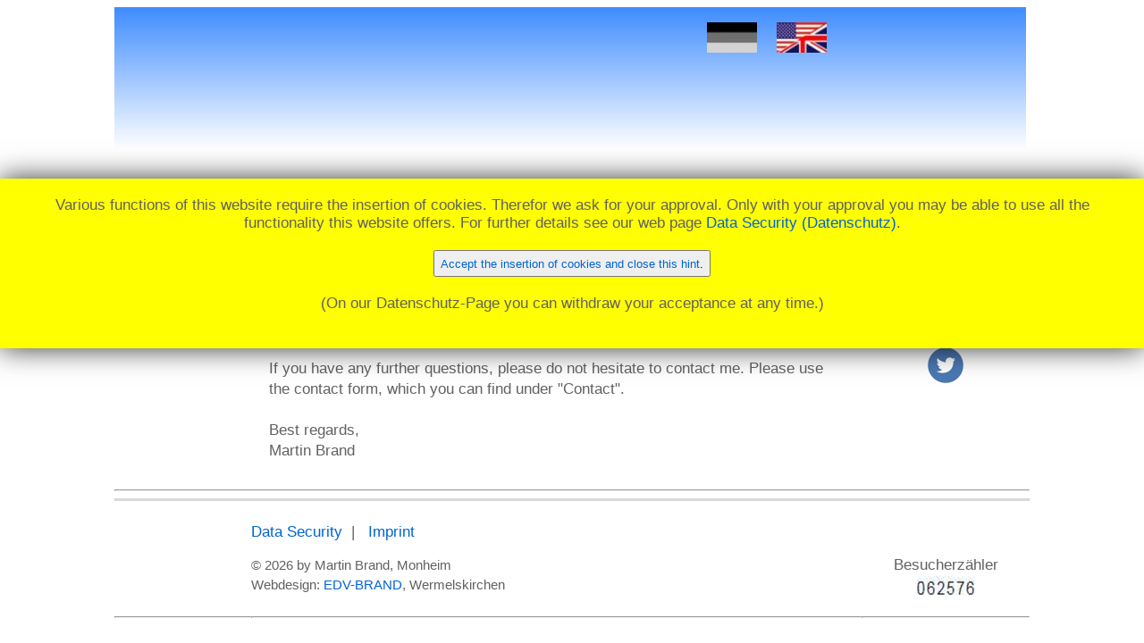

--- FILE ---
content_type: text/html; charset=UTF-8
request_url: https://www.martinbrand.eu/index.php?lang=eng
body_size: 6632
content:



<!DOCTYPE HTML PUBLIC "-//W3C//DTD HTML 4.01 Transitional//EN"
        "http://www.w3.org/TR/html4/loose.dtd">


<HTML>
<HEAD>

   
      



   <!-- ====================================================================  --> 
   <!-- ====================================================================  --> 
   <!-- meta                                                                  -->
   <!--                                                                       -->
   <!--  Beispiel: Zeichencodierung                                           -->
   <!--  ==========================                                           -->
   <!--                                                                       -->
   <!--  HTML5                                                                -->
   <!--  (eta charset="utf-8")                                                -->
   <!--  HTML4.x                                                              -->
   <!--  (meta http-equiv="content-type" content="text/html; charset=utf-8")  -->
   <!--                                                                       -->
   <!--  Beachten Sie: Eine Angabe zur Zeichencodierung durch ein BOM hat     -->
   <!--  Vorrang vor einer Angabe im HTTP-Header und diese wiederum hat       -->
   <!--  Vorrang vor der Meta-Angabe. Eine zusaetzliche Meta-Angabe ist in    -->
   <!--  solchen Faellen wirkungslos, aber als Zusatz-Information hilfreich.  -->
   <!--                                                                       -->
   <!-- ====================================================================  --> 
   <!-- ====================================================================  --> 

   <meta http-equiv='Content-Type' content='text/html; charset=utf-8'>
   <meta name='publisher-email' content='website@edvbrand.de'>
   <meta name='identifier-url' content='https://www.edv-brand.de'>

   <!-- Mobilebrowser --> 
   <meta name='viewport' content='width=device-width, initial-scale=1.0'>


   
          <META NAME='page-topic' CONTENT='Homepage from EDV-BRAND GmbH, 53498 Bad Breisig'>
          <META NAME='page-type' CONTENT='Homepage from EDV-BRAND GmbH, 53498 Bad Breisig'>
	 
   <!-- ====================================================================  --> 
   <!-- ====================================================================  --> 
   <!-- weitere META - Daten                                                  -->
   <!-- ====================================================================  --> 
   <!-- ====================================================================  --> 
   <META NAME='GENERATOR' CONTENT='Text-Editor'>
   <META NAME='Author' CONTENT='EDV-BRAND GmbH'>





<meta name='audienze' content='alle'>
<meta name='robots' content='index,follow'>
<meta name='revisit-after' content='7 days'>


	    <meta name='keywords' lang='de' content='Willkommen, Martin, Brand, Monheim, FDP, Freiheit, liberal, Politik'>
	    
	    <meta name='description' content='Willkommen-Seite von Martin Brand'>	   
      
    
        <title>Martin Brand - Monheim am Rhein</title>
      
<style type="text/css">

<!--
 

/* ============================================================== */
/* ============================================================== */
/* Hier fangen neue Styles an (Sprachen   a b h ae n g i g )      */
/* ============================================================== */
/* ============================================================== */



.h1normal { 
font-family: arial, verdana, sans-serif;
# color: RoyalBlue;
# color: #4b78b3;    
color: #4b78b3;
font-size: 19px;
} 

.h2normal { 
font-family: arial, verdana, sans-serif;
color: #555555;
font-size: 19px;
} 

.textnormal { 
font-family: arial, verdana, sans-serif;
color: #616161;
font-size: 17px;;
line-height: 140%; 	
} 

.textkleiner { 
font-family: arial, verdana, sans-serif;
color: #616161;
font-size: 15px;
line-height: 150%; 	
} 



/* ============================== */
/* Menue                          */
/* ============================== */

/* #menue a:link { text-decoration:none; color:steelblue; }    /* a:link  = Verweise zu noch nicht besuchten Seiten  */
/* #menue a:visited { text-decoration:none; color:steelblue; } /* a:link  = Verweise zu bereits besuchten Seiten     */
/* #menue a:hover { text-decoration:underline; color:midnightblue;}   /* a:hover = V., waehrend die Maus ueber den Text faehrt */   
/* #menue a:active {  text-decoration:none; color:steelblue; } /* a:active= Verweise, waehrend sie angeklickt werden  */
/* #menue a:focus { text-decoration:none;  color:steelblue; }  /* a:focus = Verweise, mit der Tastatur angesprungen  */

#menue a:link { text-decoration:none; color:steelblue; }    /* a:link  = Verweise zu noch nicht besuchten Seiten  */
#menue a:visited { text-decoration:none; color:steelblue; } /* a:link  = Verweise zu bereits besuchten Seiten     */
#menue a:hover { text-decoration:underline; color:midnightblue;} /* a:hover = V., waehrend die Maus ueber dem Text ist */  
#menue a:active {  text-decoration:none; color:steelblue; } /* a:active= Verweise, waehrend sie angeklickt werden  */
#menue a:focus { text-decoration:none;  color:steelblue; }  /* a:focus = Verweise, mit der Tastatur angesprungen  */


/* ============================== */
/* generell Links                 */
/* ============================== */

a:link { text-decoration:none; color:#0064D2; }    /* a:link  = Verweise zu noch nicht besuchten Seiten  */
a:visited { text-decoration:none; color:#0064D2; } /* a:link  = Verweise zu bereits besuchten Seiten     */
a:hover { text-decoration:underline; color:red;}   /* a:hover = V., waehrend die Maus ueber den Text faehrt */   
a:active {  text-decoration:none; color:#0064D2; } /* a:active= Verweise, waehrend sie angeklickt werden  */
a:focus { text-decoration:none;  color:#0064D2; }  /* a:focus = Verweise, mit der Tastatur angesprungen  */




.dropbtn {

  background-color: /*  #04AA6D; so ne Art GRUEN     */

      white;  

  color:            /* white;     */

      steelblue;  

  padding: 5px;         /* 16px; */
  font-size: 18px;      /* 16px; */
  font-weight: bold;
  border: none;
  cursor: pointer;
}

.dropbtn:hover, .dropbtn:focus {
 
  color: /* black; */   

      #616161;  

}


/* ===================================== */
/* ===================================== */
/*    .dropdown-content                  */
/* ===================================== */
/* ===================================== */

.dropdown-content {
  display: none;
  position: absolute;
  /* background-color: #f1f1f1;   */
  min-width: 160px;
  overflow: auto;
  box-shadow: 0px 8px 16px 0px rgba(0,0,0,0.2);
  right: 0;
  z-index: 1;


 background-color: white;  
 border: 1px Solid #dee5ed ; 
 border-bottom: 1px Solid #dee5ed ; 



}

.dropdown-content a {
  color:                   /* black; */

      steelblue;  

  font-weight: bold;

  padding: 12px 16px; 
  text-decoration: none;
  display: block;
 
  border: 1px Solid #dee5ed ; 
  border-bottom: 1px Solid #dee5ed ; 

}


/* ===================================== */
/* ===================================== */
/*    .dropdown                          */
/* ===================================== */
/* ===================================== */

.dropdown {
  float: left;
  position: relative;
  display: inline-block;
}

.dropdown a:hover {background-color: #ddd;}

.show {display: block;}






#cookie-popup { 
  text-align: center; 
  // background: #fff;
  background: yellow;
  position: fixed;



       // top: 0px;
       top: 200px;


  left: 0;
  right: 0;
  z-index: 9999;
  // font-size:14px; 
  line-height:20px;
  padding: 20px;
  -webkit-box-shadow: 0px 0px 5px 0px rgba(0,0,0,0.2);
  -moz-box-shadow: 0px 0px 5px 0px rgba(0,0,0,0.2);
  box-shadow: 0px 0px 30px 0px rgba(0,0,0,0.8);
  }
 
#cookie-popup.hidden {
  display: none;
}








#myTopBtn {
  display: none; /* none = Hidden by default */
  position: fixed; /* Fixed/sticky position */
  bottom: 20px; /* Place the button at the bottom of the page */
  right: 30px; /* Place the button 30px from the right */
  z-index: 99; /* Make sure it does not overlap */
  border: none; /* Remove borders */
  outline: none; /* Remove outline */

  /* color: white; /* Text color */
  color: white; /* Text color */

  /* background-color: red; /* Set a background color */
  background-color: red; /* Set a background color */

  cursor: pointer; /* Add a mouse pointer on hover */

  padding:       15px; /* Some padding */
  padding-left:  15px; /* Some padding */
  padding-right: 15px; /* Some padding */
  border-radius: 10px; /* Rounded corners */
  font-size:     18px; /* Increase font size */
}

#myTopBtn:hover {
  /* background-color: #555; /* Add a dark-grey background on hover */
  background-color: #555; /* Add a dark-grey background on hover */

}











-->
</style>





<!-- ============================================================================  --> 
<!-- ============================================================================  --> 
<!-- // JavaScript   A u f k l a p p e n   (Menue Inhaltsverzeichnis)              -->
<!-- ============================================================================  --> 
<!-- ============================================================================  --> 


<script language="JavaScript" type="text/javascript">  

 function toggle(control){  

     var elem = document.getElementById(control);  

        

     if(elem.style.display == "none"){  

         elem.style.display = "block";  

     }else{  

         elem.style.display = "none";  

     }  

}</script> 





<!-- ============================================================================  --> 
<!-- ============================================================================  --> 
<!-- // JavaScript  sw_exchange_src fuer "Sprachflaggen" in Kopfgrafik             -->
<!-- ============================================================================  --> 
<!-- ============================================================================  --> 

<script language="JavaScript" type="text/javascript">
<!--
function sw_exchange_src(name, rpath, nsdoc) 
{ 
  str = (navigator.appName == 'Netscape') ? nsdoc+'.'+name : 'document.all.'+name;
  img = eval(str);
  if (img) {
    if (img.altsrc == null) {
      img.altsrc = img.src;
      img.src    = rpath;
    } else {
      var temp   = img.src;
      img.src    = img.altsrc;
      img.altsrc = temp;
    }
  } 
}

//-->
</script>


 

<script language="Javascript" type="text/javascript">
<!--

// Removes leading whitespaces
function LTrim( value ) {
	
	var re = /\s*((\S+\s*)*)/;
	return value.replace(re, '$1');
	
}

// Removes ending whitespaces
function RTrim( value ) {
	
	var re = /((\s*\S+)*)\s*/;
	return value.replace(re, '$1');
	
}

// Removes leading and ending whitespaces
function trim( value ) {
	
	return LTrim(RTrim(value));
	
}

-->

</script>

          


<!-- ============================================================================  --> 
<!-- ============================================================================  --> 
<!-- Textticker im Header (allgemein)                                              -->
<!-- ============================================================================  --> 
<!-- ============================================================================  -->

<script  language="JavaScript" type="text/javascript"  
  src="/js/textticker.js"></script>
<script  language="JavaScript" type="text/javascript"><!--
function myticker() {

          
  
  textticker_start('meinticker', '_', 1000, 50);
}
//-->
</script>



<!-- ============================================================================  --> 
<!-- ============================================================================  --> 
<!-- Textticker im Header (speziell fuer fahrrad-gestohlen.de)                     -->
<!-- ============================================================================  --> 
<!-- ============================================================================  -->

<script language="Javascript" type="text/javascript" 
  src="/js/textticker.js"></script>
<script language="Javascript" type="text/javascript"><!--
function myticker_fg() {

          
  
  textticker_start('meinticker', '_', 1000, 50);
}
//-->
</script>


 

<script language="Javascript" type="text/javascript"> 
<!--
IMG01 = '/images/on.gif'  
IMG02 = '/images/off.gif'

function imgover(imgname){
     imgname.src = IMG01
}

function imgout(imgname){
     imgname.src = IMG02
}

//-->
</script>

          

<script>
/* When the user clicks on the button, 
toggle between hiding and showing the dropdown content */
function myFunction() {
  document.getElementById("myDropdown").classList.toggle("show");
}

// Close the dropdown if the user clicks outside of it
window.onclick = function(event) {
  if (!event.target.matches('.dropbtn')) {
    var dropdowns = document.getElementsByClassName("dropdown-content");
    var i;
    for (i = 0; i < dropdowns.length; i++) {
      var openDropdown = dropdowns[i];
      if (openDropdown.classList.contains('show')) {
        openDropdown.classList.remove('show');
      }
    }
  }
}
</script>




<!-- ============================================================================  --> 
<!-- ============================================================================  --> 
<!-- // JavaScript zum Top-Button ab 30.01.22                                      -->
<!-- ============================================================================  --> 
<!-- ============================================================================  --> 

<script>

// ===================================== -->
// ===================================== -->
// onscrollFunction() 
// ===================================== -->
// ===================================== -->
// When the user scrolls down 200px from the top of the document, show the button

window.onscroll = function() {scrollFunction()};

var altScrollTop = 0;

function scrollFunction() {

	var neuScrollTop = window.pageYOffset || document.documentElement.scrollTop; 

	// ============================= -->
	// downscroll 
	// ============================= -->
	if (neuScrollTop > altScrollTop){

	    if ((neuScrollTop - altScrollTop) > 10){     // damit es auf dem Handy nicht flattert 

		document.getElementById('myTopBtn').style.display = "none";
            }
	} 

	// ============================= -->
	// upscroll 
	// ============================= -->
   	else {

  		if (document.body.scrollTop > 200 || document.documentElement.scrollTop > 200) {
    		
  		    // alert(unescape('in up-if (>200) ' + altScrollTop + ' ' + neuScrollTop ));
                    if ((altScrollTop - neuScrollTop) > 10){     // damit es auf dem Handy nicht flattert 

		         document.getElementById('myTopBtn').style.display = "block";
		    }

		} 
		
		else {
    			  
  		    // alert(unescape('in up-else (<200) ' + altScrollTop) + ' ' + neuScrollTop );
                    if ((altScrollTop - neuScrollTop) > 10){     // damit es auf dem Handy nicht flattert 

		         document.getElementById('myTopBtn').style.display = "none";
		    }  	    
		}
	}

	// ============================= -->
	//  
	// ============================= -->
   	altScrollTop = neuScrollTop <= 0 ? 0 : neuScrollTop; //For Mobile or negative scrolling
}



// ===================================== -->
// ===================================== -->
// topFunction() 
// ===================================== -->
// ===================================== -->
// When the user clicks on the button, scroll to the top of the document
function topFunction() {
  document.body.scrollTop = 0; // For Safari
  document.documentElement.scrollTop = 0; // For Chrome, Firefox, IE and Opera
} 

</script>








<!-- ============================================================================  --> 
<!-- ============================================================================  --> 
<!-- // JavaScript - Ende                                                          -->
<!-- ============================================================================  --> 
<!-- ============================================================================  --> 
 
</HEAD>




<!-- ============================================================================  --> 
<!-- ============================================================================  --> 
<!-- // Body                                                                       -->
<!-- ============================================================================  --> 
<!-- ============================================================================  --> 
<!-- alink                                                                         -->
<!-- background                                                                    -->
<!-- bgcolor                                                                       -->
<!-- link                                                                          -->
<!-- onload                                                                        -->
<!-- onunload                                                                      -->
<!-- text                                                                          -->
<!-- vlink                                                                         -->
<!--                                                                               -->
<!-- ============================================================================  --> 
<!-- ============================================================================  --> 

<body onload='myticker();lauftext();'>

<!-- ============================================================================  --> 
<!-- ============================================================================  --> 
<!-- // JavaScript - Ende                                                          -->
<!-- ============================================================================  --> 
<!-- ============================================================================  --> 

<NOSCRIPT>   
Ihr Browser kann mit JavaScript nichts anfangen,
oder es ist ausgeschaltet!

JavaScript ist Voraussetzung f&uuml;r ein fehlerfreies
Funktionieren dieser Webside.
</NOSCRIPT>




<!-- ============================================================================  --> 
<!-- ============================================================================  --> 
<!-- Beginn der Table <table>                                                      -->
<!-- ============================================================================  --> 
<!-- ============================================================================  --> 
<!--                                                                               -->
<!-- ++++++++++++                                                                  -->
<!-- <table>                                                                       -->
<!-- ++++++++++++                                                                  -->
<!-- align = left | center | right                                                 -->
<!-- border                                                                        -->
<!-- bgcolor                                                                       -->
<!-- cellpadding                                                                   -->
<!-- cellspacing                                                                   -->
<!-- frame = void | above | below | hsides | lhs | rhs | vsides | box | border     -->
<!-- rules = none | groups | rows | cols | all                                     -->
<!-- summary                                                                       -->
<!-- width                                                                         -->
<!--                                                                               -->
<!-- ++++++++++++                                                                  -->
<!-- <tr>                                                                          -->
<!-- ++++++++++++                                                                  -->
<!-- align = left | center | right | justify | char                                -->
<!-- bgcolor                                                                       -->
<!-- char                                                                          -->
<!-- charoff                                                                       -->
<!-- valign = top | middle | bottom | baseline                                     -->
<!--                                                                               -->
<!-- ++++++++++++                                                                  -->
<!-- <td>                                                                          -->
<!-- ++++++++++++                                                                  -->
<!-- abbr                                                                          -->
<!-- align = left | center | right | justify | char                                -->
<!-- axis                                                                          -->
<!-- bgcolor                                                                       -->
<!-- char                                                                          -->
<!-- charoff                                                                       -->
<!-- colspan                                                                       -->
<!-- headers                                                                       -->
<!-- height                                                                        -->
<!-- nowrap                                                                        -->
<!-- rowspan                                                                       -->
<!-- scope = row | col | rowgroup | colgroup                                       -->
<!-- valign = top | middle | bottom | baseline                                     -->
<!-- width                                                                         -->
<!--                                                                               -->
<!-- ============================================================================  --> 
<!-- ============================================================================  --> 

<!-- rausgenommen nach DOCTYPE -->
<!-- CENTER -->



       <table align='center' width='1024px' 
       bgcolor='white' class='textnormal'
       border='0' cellspacing='0' cellpadding='0'>
       <!-- style='table-layout:fixed' -->
       <tr>
       <td colspan='3' align='center' width='1024px'>
  
                  <table width='1024' border='0' cellspacing='0' cellpadding='0' 
		  style='background-image:url(/images/kopf_1020x159_dom_mb.jpg); background-repeat:no-repeat;'>
               <tr>
     <td width='540px' align='left' style='padding-top:45px; padding-left:0px;'>
       &nbsp; 	 
     </td>

     <td width='200px' align='left' style='padding-top:0px; padding-left:0px;'>
       &nbsp; 	 
     </td>     
     
     <td width='80px' valign='middle' style='height:40px; padding-top:0px; padding-left:0;'>
          <a href='/index.php?lang=ger' 
             onmouseout="sw_exchange_src ('ger_image1', '/flags/ger_co_60x36.jpg', 'document')"
             onmouseover="sw_exchange_src('ger_image1', '/flags/ger_co_60x36.jpg', 'document')">
     
             <img src='/flags/ger_sw_56x34.jpg'
     
             border='0' 
             alt='german / deutsch' 
             class='edvbrand-button1' 
             name='ger_image1'> 
          </a>

     </td>
     
     <td width='80px' valign='middle' style='height:40px; padding-top:0px; padding-left:0;'>

          <a href='/index.php?lang=eng' 
             onmouseout="sw_exchange_src ('us_uk_image1', '/flags/us_uk_co_60x36.jpg', 'document')"
             onmouseover="sw_exchange_src('us_uk_image1', '/flags/us_uk_co_60x36.jpg', 'document')">
     
             <img src='/flags/us_uk_co_56x34.jpg'
     
             border='0' 
             alt='english / englisch' 
             class='edvbrand-button1' 
             name='us_uk_image1'> 
          </a>

     </td>
     
     <td width='230px' valign='middle' style='height:40px; padding-top:0px; padding-left:0;'>


     </td>
     </tr> <tr><td width='710'  align='left' height='38px' style='padding-top:54px; padding-left:188px' colspan='6'>
       </td>
       
    </tr>
     <tr> <td width='900' colspan='6' align='left'
         style='min-height:19px; color:white;  font-size:1.2em; font-weight:bold; padding-top:0px; padding-left:189px;'>  </td>  </tr> <tr><td width='3' style='padding-top:1px'>&nbsp;</td></tr>
     <!-- ====================================================== -->
     <!-- ====================================================== -->
     <!-- Image-</table> - Ende                                  -->
     <!-- ====================================================== -->
     <!-- ====================================================== -->
     </table>	    

   </td>
</tr>


         


<!-- ============================================================================  --> 
<!-- ============================================================================  --> 
<!-- // Menue - Layer  (YOURS_incl_5_menue.php)                                    -->
<!-- ============================================================================  --> 
<!-- ============================================================================  --> 


<!-- ============================================================================  --> 
<!-- ============================================================================  --> 
<!-- // Menue - Layer                                                              -->
<!-- ============================================================================  --> 
<!-- ============================================================================  --> 

<!-- ============================================================================  --> 
<!-- ============================================================================  --> 
<!-- Zweite Zeile der Table mit 3 Spalten (Menue, Inhalt, Werbung)                 -->
<!-- ============================================================================  --> 
<!-- ============================================================================  --> 
   

<tr class='textnormal' >

     <td align='center' width='160px' bgcolor='white' 
         valign ='top' colspan='1' style='padding-top: 30px; '>
           <p id='menue' style='background-image:url();
                background-repeat:no-repeat;
                font-family: arial, verdana, sans-serif;
	        font-weight:bold;
	        line-height: 30px;     
	        padding-top: 26px;    
	        text-align: left;
	        font-size: 14px;;
	        color:red;
	        background-color: white;   // Hier wird die Hintergrundfarbe im Menue definiert
	   '><a href='/index.php?lang=eng'                  style='background-color:#cee3f6'>Welcome</a><br><a href='/martinbrand.php?lang=eng'                  style='background-color:white'>About me</a><br><a href='/kontakt.php?lang=eng'                  style='background-color:white'>Contact</a><br><br></p></p><br><br></td> 

 


   <!-- =========================================================================  --> 
   <!-- =========================================================================  --> 
   <!-- Inhalt-Spalte  (Mittlere Spalte)                                           -->
   <!-- =========================================================================  --> 
   <!-- =========================================================================  --> 




<!-- ============================================================================  --> 
<!-- ============================================================================  --> 
<!-- Inhalts-Spalte (Mittlerer Teil)                                               -->
<!-- ============================================================================  --> 
<!-- ============================================================================  --> 

   <td class='textnormal' width='674px' style='padding-left: 20px;padding-right: 20px;' bgcolor='white' valign ='top'>

             <div id='cookie-popup'  class='textnormal'>
               <div class='hinweis'>
	   Various 

                                         functions of this website require the insertion of cookies. 
                                  Therefor we ask for your approval. 
				  Only with your approval you may be able to use all the functionality this website offers.    

                                  For further details see our web page
		  
				  <a href='/datenschutz.php?lang=eng'>
				   Data Security (Datenschutz)</a>.

				  <br><br>
                                 
				      <button style=height:30px;>
				      
				      <a href='https://www.martinbrand.eu/index.php?lang=eng&amp;fgIsCookiesAngenommen=ja'>
				     	
			          Accept the insertion of cookies and close this hint</a>.
                                  </button>

		
  			          <br><br>
			     
	                          (On our Datenschutz-Page you can withdraw your acceptance at any time.)
				
	 	  <br><br>
 	   

             </div>
               </div>
	    <button onclick='topFunction()' id='myTopBtn' title='Go to top'>Top</button> 




	





 
        <center>

	<br>
        <h1 class='h1normal'>

		      Dipl. Kfm. (FH) Martin Brand

        </h1>

   	</center>


        <!-- ====================================================================  --> 
        <!-- ====================================================================  --> 
        <!-- Start Inhalt                                                          -->   
        <!-- ====================================================================  --> 
        <!-- ====================================================================  --> 
	<br>Dear Sir or Madam,<br><br>on these website I would like to give you further insights into my person, which you can find in the section "About me".<br><br>If you have any further questions, please do not hesitate to contact me. Please use the contact form, which you can find under "Contact".<br><br>Best regards,<br>Martin Brand<br>  

	<!-- ====================================================================  --> 
        <!-- ====================================================================  --> 
        <!-- Ende Inhalt                                                           -->   
        <!-- ====================================================================  --> 
        <!-- ====================================================================  --> 

	<br>

   <!-- ============================================================================  --> 
   <!-- Ende der Tabelle                                                              -->
   <!-- ============================================================================  --> 
   <!-- /div    ersetzt durch die nachfolgende table -->
   </td>

   <!-- ============================================================================  --> 
<!-- ============================================================================  --> 
<!-- // Werbung - Layer                                                            -->
<!-- ============================================================================  --> 
<!-- ============================================================================  --> 
   
   <!-- ============================================================================  --> 
<!-- ============================================================================  --> 
<!-- // Werbung - Layer                                                            -->
<!-- ============================================================================  --> 
<!-- ============================================================================  --> 
   
   
      <td style='border-left:medium solid white; border-right:medium solid white; '
          align='center'  width='190px' bgcolor='white' valign ='top' class='textnormal'>   
      <!-- ============================================================================  --> 
<!-- ============================================================================  --> 
<!-- // Werbung - Layer                                                            -->
<!-- ============================================================================  --> 
<!-- ============================================================================  --> 
   
   <p style='margin-top:71px'><a HREF='https://www.facebook.com/martin.brand.948' target='_blank'>
          <img src='/images/social_fb.png' border='0' name='sozial_pic_facebook' alt='Facebook'> </a><br><br><a HREF='//www.linkedin.com/in/martin-brand' target='_blank'>
          <img src='/images/social_in.png' border='0' name='sozial_pic_linkedin' alt='Linkedin'> </a><br><br><a HREF='https://twitter.com/MartinBrand82' target='_blank'>
          <img src='/images/social_tw.png' border='0' name='sozial_pic_twitter' alt='Twitter'> </a><br><br></p'>
<!-- ============================================================================  --> 
<!-- ============================================================================  --> 
<!-- // Werbung - Layer    u p _ a n z e i g e n                                   -->
<!-- ============================================================================  --> 
<!-- ============================================================================  --> 
   

</td></tr>

 <tr>  <td bgcolor='white' colspan='4' style='border-bottom:medium solid #D9D9D9;'> <hr></tr> 
<tr>

   <td bgcolor='white'  >
   &nbsp;
   </td>

   <td bgcolor='white'  >
   &nbsp;
   </td>   

   <td bgcolor='white'  >
   &nbsp;
   </td>

</tr>

<tr>

   <td bgcolor='white'>
   </td>

    <td align='left' colspan= '3' bgcolor='white'  valign ='middle' >
<a href='/datenschutz.php?lang=eng'                  style='background-color:white'>Data Security</a>&nbsp; | &nbsp; <a href='/impressum.php?lang=eng'                  style='background-color:white'>Imprint</a>
   </td>

</tr>

<tr>

   <td bgcolor='white'>
   </td>

   <!-- td align='center'  width='190px' bgcolor='white'  valign ='top' -->
   <td align='left' bgcolor='white'  valign ='middle' class='textkleiner'>
<p></p><p>   
    &copy; 2026 by Martin Brand, Monheim<br>      
    Webdesign: <a href='/linkexe.php?nr=900000' target='_blank'> EDV-BRAND</a>, Wermelskirchen      
    </p>
   <!-- /font -->
   </td>

<td bgcolor='white' align='center'>
Besucherz&auml;hler<br><img src='../counter/images/0.gif' width=11 height=22 border=0 alt=''><img src='../counter/images/6.gif' width=11 height=22 border=0 alt=''><img src='../counter/images/2.gif' width=11 height=22 border=0 alt=''><img src='../counter/images/5.gif' width=11 height=22 border=0 alt=''><img src='../counter/images/7.gif' width=11 height=22 border=0 alt=''><img src='../counter/images/6.gif' width=11 height=22 border=0 alt=''>
</td>

   </tr>
   
<tr>

   <td bgcolor='white'>
   <hr>
   </td>

   <td bgcolor='white'>
   <hr>
   </td>
   
   <td bgcolor='white'>
   <hr>
   </td>

</tr>

</table>

<!-- rausgenommen nach DOCTYPE -->
<!-- /CENTER -->

</BODY>
</HTML>








         


           

